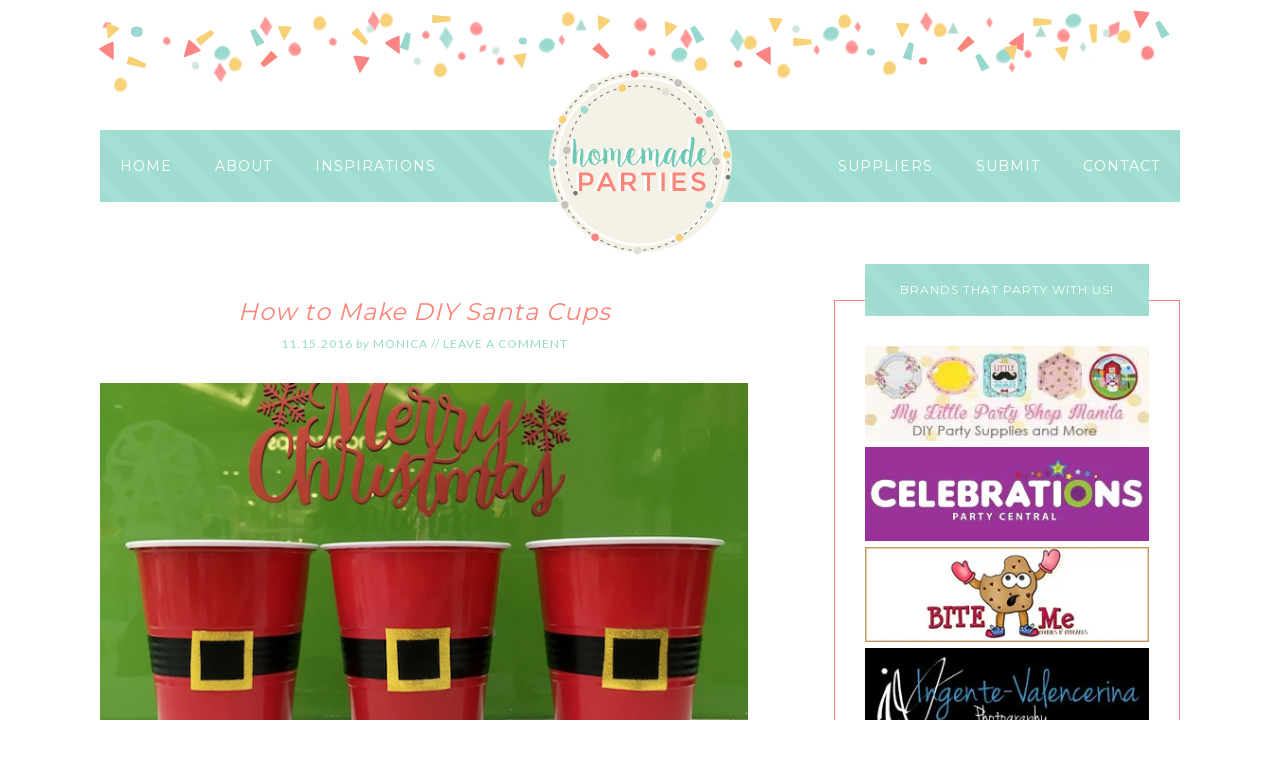

--- FILE ---
content_type: text/html; charset=UTF-8
request_url: https://homemadeparties.ph/category/hmp-tips/page/2/
body_size: 13517
content:
<!DOCTYPE html>
<html lang="en-US">
<head >
<meta charset="UTF-8" />
		<meta name="robots" content="noindex,noodp,noydir" />
		<meta name="viewport" content="width=device-width, initial-scale=1" />
<title>HMP Tips – Page 2</title>

			<style type="text/css">
				.slide-excerpt { width: 60%; }
				.slide-excerpt { bottom: 0; }
				.slide-excerpt { left: 0; }
				.flexslider { max-width: 730px; max-height: 350px; }
				.slide-image { max-height: 350px; }
			</style>
			<style type="text/css">
				@media only screen
				and (min-device-width : 320px)
				and (max-device-width : 480px) {
					.slide-excerpt { display: none !important; }
				}
			</style> <link rel='dns-prefetch' href='//s0.wp.com' />
<link rel='dns-prefetch' href='//secure.gravatar.com' />
<link rel='dns-prefetch' href='//fonts.googleapis.com' />
<link rel='dns-prefetch' href='//s.w.org' />
<link rel="alternate" type="application/rss+xml" title="HOMEMADE PARTIES &raquo; Feed" href="https://homemadeparties.ph/feed/" />
<link rel="alternate" type="application/rss+xml" title="HOMEMADE PARTIES &raquo; Comments Feed" href="https://homemadeparties.ph/comments/feed/" />
<link rel="alternate" type="application/rss+xml" title="HOMEMADE PARTIES &raquo; HMP Tips Category Feed" href="https://homemadeparties.ph/category/hmp-tips/feed/" />
<link rel="canonical" href="https://homemadeparties.ph/category/hmp-tips/page/2/" />
		<script type="text/javascript">
			window._wpemojiSettings = {"baseUrl":"https:\/\/s.w.org\/images\/core\/emoji\/12.0.0-1\/72x72\/","ext":".png","svgUrl":"https:\/\/s.w.org\/images\/core\/emoji\/12.0.0-1\/svg\/","svgExt":".svg","source":{"concatemoji":"https:\/\/homemadeparties.ph\/wp-includes\/js\/wp-emoji-release.min.js?ver=5.3.1"}};
			!function(e,a,t){var r,n,o,i,p=a.createElement("canvas"),s=p.getContext&&p.getContext("2d");function c(e,t){var a=String.fromCharCode;s.clearRect(0,0,p.width,p.height),s.fillText(a.apply(this,e),0,0);var r=p.toDataURL();return s.clearRect(0,0,p.width,p.height),s.fillText(a.apply(this,t),0,0),r===p.toDataURL()}function l(e){if(!s||!s.fillText)return!1;switch(s.textBaseline="top",s.font="600 32px Arial",e){case"flag":return!c([127987,65039,8205,9895,65039],[127987,65039,8203,9895,65039])&&(!c([55356,56826,55356,56819],[55356,56826,8203,55356,56819])&&!c([55356,57332,56128,56423,56128,56418,56128,56421,56128,56430,56128,56423,56128,56447],[55356,57332,8203,56128,56423,8203,56128,56418,8203,56128,56421,8203,56128,56430,8203,56128,56423,8203,56128,56447]));case"emoji":return!c([55357,56424,55356,57342,8205,55358,56605,8205,55357,56424,55356,57340],[55357,56424,55356,57342,8203,55358,56605,8203,55357,56424,55356,57340])}return!1}function d(e){var t=a.createElement("script");t.src=e,t.defer=t.type="text/javascript",a.getElementsByTagName("head")[0].appendChild(t)}for(i=Array("flag","emoji"),t.supports={everything:!0,everythingExceptFlag:!0},o=0;o<i.length;o++)t.supports[i[o]]=l(i[o]),t.supports.everything=t.supports.everything&&t.supports[i[o]],"flag"!==i[o]&&(t.supports.everythingExceptFlag=t.supports.everythingExceptFlag&&t.supports[i[o]]);t.supports.everythingExceptFlag=t.supports.everythingExceptFlag&&!t.supports.flag,t.DOMReady=!1,t.readyCallback=function(){t.DOMReady=!0},t.supports.everything||(n=function(){t.readyCallback()},a.addEventListener?(a.addEventListener("DOMContentLoaded",n,!1),e.addEventListener("load",n,!1)):(e.attachEvent("onload",n),a.attachEvent("onreadystatechange",function(){"complete"===a.readyState&&t.readyCallback()})),(r=t.source||{}).concatemoji?d(r.concatemoji):r.wpemoji&&r.twemoji&&(d(r.twemoji),d(r.wpemoji)))}(window,document,window._wpemojiSettings);
		</script>
		<style type="text/css">
img.wp-smiley,
img.emoji {
	display: inline !important;
	border: none !important;
	box-shadow: none !important;
	height: 1em !important;
	width: 1em !important;
	margin: 0 .07em !important;
	vertical-align: -0.1em !important;
	background: none !important;
	padding: 0 !important;
}
</style>
	<link rel='stylesheet' id='sb_instagram_styles-css'  href='https://homemadeparties.ph/wp-content/plugins/instagram-feed/css/sb-instagram-2-1.min.css?ver=2.1.2' type='text/css' media='all' />
<link rel='stylesheet' id='modern-studio-pro-theme-css'  href='https://homemadeparties.ph/wp-content/themes/modern-studio-pro/style.css?ver=1.0' type='text/css' media='all' />
<link rel='stylesheet' id='wp-block-library-css'  href='https://homemadeparties.ph/wp-includes/css/dist/block-library/style.min.css?ver=5.3.1' type='text/css' media='all' />
<link rel='stylesheet' id='contact-form-7-css'  href='https://homemadeparties.ph/wp-content/plugins/contact-form-7/includes/css/styles.css?ver=5.1.5' type='text/css' media='all' />
<link rel='stylesheet' id='dashicons-css'  href='https://homemadeparties.ph/wp-includes/css/dashicons.min.css?ver=5.3.1' type='text/css' media='all' />
<link rel='stylesheet' id='google-fonts-css'  href='//fonts.googleapis.com/css?family=Lato%3A400%2C700%2C400italic%7CMontserrat&#038;ver=1.0' type='text/css' media='all' />
<link rel='stylesheet' id='jetpack_css-css'  href='https://homemadeparties.ph/wp-content/plugins/jetpack/css/jetpack.css?ver=7.9.1' type='text/css' media='all' />
<link rel='stylesheet' id='slider_styles-css'  href='https://homemadeparties.ph/wp-content/plugins/genesis-responsive-slider/assets/style.css?ver=1.0.1' type='text/css' media='all' />
<script type='text/javascript' src='https://homemadeparties.ph/wp-includes/js/jquery/jquery.js?ver=1.12.4-wp'></script>
<script type='text/javascript' src='https://homemadeparties.ph/wp-includes/js/jquery/jquery-migrate.min.js?ver=1.4.1'></script>
<!--[if lt IE 9]>
<script type='text/javascript' src='https://homemadeparties.ph/wp-content/themes/genesis/lib/js/html5shiv.min.js?ver=3.7.3'></script>
<![endif]-->
<script type='text/javascript' src='https://homemadeparties.ph/wp-content/themes/modern-studio-pro/js/responsive-menu.js?ver=1.0.0'></script>
<script type='text/javascript' src='https://homemadeparties.ph/wp-content/themes/modern-studio-pro/js/sticky-message.js?ver=1.0.0'></script>
<link rel='https://api.w.org/' href='https://homemadeparties.ph/wp-json/' />
<link rel="EditURI" type="application/rsd+xml" title="RSD" href="https://homemadeparties.ph/xmlrpc.php?rsd" />
<style type="text/css"> .enews .screenread {
	height: 1px;
    left: -1000em;
    overflow: hidden;
    position: absolute;
    top: -1000em;
    width: 1px; } </style>
<link rel='dns-prefetch' href='//v0.wordpress.com'/>
<link rel='dns-prefetch' href='//jetpack.wordpress.com'/>
<link rel='dns-prefetch' href='//s0.wp.com'/>
<link rel='dns-prefetch' href='//s1.wp.com'/>
<link rel='dns-prefetch' href='//s2.wp.com'/>
<link rel='dns-prefetch' href='//public-api.wordpress.com'/>
<link rel='dns-prefetch' href='//0.gravatar.com'/>
<link rel='dns-prefetch' href='//1.gravatar.com'/>
<link rel='dns-prefetch' href='//2.gravatar.com'/>
<link rel='dns-prefetch' href='//widgets.wp.com'/>
<link rel='dns-prefetch' href='//i0.wp.com'/>
<link rel='dns-prefetch' href='//i1.wp.com'/>
<link rel='dns-prefetch' href='//i2.wp.com'/>
<style type='text/css'>img#wpstats{display:none}</style><link rel="pingback" href="https://homemadeparties.ph/xmlrpc.php" />
<link rel="prev" href="https://homemadeparties.ph/category/hmp-tips/" />
<link rel="next" href="https://homemadeparties.ph/category/hmp-tips/page/3/" />
<div id="fb-root"></div>
<script>(function(d, s, id) {
  var js, fjs = d.getElementsByTagName(s)[0];
  if (d.getElementById(id)) return;
  js = d.createElement(s); js.id = id;
  js.src = "//connect.facebook.net/en_US/sdk.js#xfbml=1&version=v2.4";
  fjs.parentNode.insertBefore(js, fjs);
}(document, 'script', 'facebook-jssdk'));</script><style type="text/css">.site-title a { background: url(https://homemadeparties.ph/wp-content/themes/modern-studio-pro/images/logo.png) no-repeat !important; }</style>

<!-- Jetpack Open Graph Tags -->
<meta property="og:type" content="website" />
<meta property="og:title" content="HMP Tips – Page 2" />
<meta property="og:url" content="https://homemadeparties.ph/category/hmp-tips/" />
<meta property="og:site_name" content="HOMEMADE PARTIES" />
<meta property="og:image" content="https://i0.wp.com/homemadeparties.ph/wp-content/uploads/2015/10/cropped-favicon.png?fit=512%2C512&amp;ssl=1" />
<meta property="og:image:width" content="512" />
<meta property="og:image:height" content="512" />
<meta property="og:locale" content="en_US" />
<meta name="twitter:site" content="@hmparties" />

<!-- End Jetpack Open Graph Tags -->
<link rel="icon" href="https://i0.wp.com/homemadeparties.ph/wp-content/uploads/2015/10/cropped-favicon.png?fit=32%2C32&#038;ssl=1" sizes="32x32" />
<link rel="icon" href="https://i0.wp.com/homemadeparties.ph/wp-content/uploads/2015/10/cropped-favicon.png?fit=192%2C192&#038;ssl=1" sizes="192x192" />
<link rel="apple-touch-icon-precomposed" href="https://i0.wp.com/homemadeparties.ph/wp-content/uploads/2015/10/cropped-favicon.png?fit=180%2C180&#038;ssl=1" />
<meta name="msapplication-TileImage" content="https://i0.wp.com/homemadeparties.ph/wp-content/uploads/2015/10/cropped-favicon.png?fit=270%2C270&#038;ssl=1" />

<!-- BEGIN ExactMetrics v5.3.9 Universal Analytics - https://exactmetrics.com/ -->
<script>
(function(i,s,o,g,r,a,m){i['GoogleAnalyticsObject']=r;i[r]=i[r]||function(){
	(i[r].q=i[r].q||[]).push(arguments)},i[r].l=1*new Date();a=s.createElement(o),
	m=s.getElementsByTagName(o)[0];a.async=1;a.src=g;m.parentNode.insertBefore(a,m)
})(window,document,'script','https://www.google-analytics.com/analytics.js','ga');
  ga('create', 'UA-56428076-1', 'auto');
  ga('send', 'pageview');
</script>
<!-- END ExactMetrics Universal Analytics -->
</head>
<body class="archive paged category category-hmp-tips category-9 paged-2 category-paged-2 header-image header-full-width content-sidebar" itemscope itemtype="https://schema.org/WebPage"><div class="sticky-message"><section id="text-2" class="widget widget_text"><div class="widget-wrap">			<div class="textwidget">A DIY Party Inspirations Blog…celebrating life's little moments, one DIY party at a time.</div>
		</div></section>
</div><div class="site-container"><header class="site-header" itemscope itemtype="https://schema.org/WPHeader"><div class="wrap"><div class="title-area"><p class="site-title" itemprop="headline"><a href="https://homemadeparties.ph/">HOMEMADE PARTIES</a></p><p class="site-description" itemprop="description">A DIY Party Inspirations Blog…celebrating life&#039;s little moments, one DIY party at a time.</p></div></div></header><div class="navigation-container"><nav class="nav-primary" aria-label="Main" itemscope itemtype="https://schema.org/SiteNavigationElement"><div class="wrap"><ul id="menu-left" class="menu genesis-nav-menu menu-primary"><li id="menu-item-3307" class="menu-item menu-item-type-custom menu-item-object-custom menu-item-home menu-item-3307"><a href="http://homemadeparties.ph/" itemprop="url"><span itemprop="name">Home</span></a></li>
<li id="menu-item-3308" class="menu-item menu-item-type-post_type menu-item-object-page menu-item-has-children menu-item-3308"><a href="https://homemadeparties.ph/about/" itemprop="url"><span itemprop="name">About</span></a>
<ul class="sub-menu">
	<li id="menu-item-3309" class="menu-item menu-item-type-post_type menu-item-object-page menu-item-3309"><a href="https://homemadeparties.ph/about/work-with-hmp/" itemprop="url"><span itemprop="name">Work with HMP</span></a></li>
</ul>
</li>
<li id="menu-item-3337" class="menu-item menu-item-type-post_type menu-item-object-page current-menu-ancestor current-menu-parent current_page_parent current_page_ancestor menu-item-has-children menu-item-3337"><a href="https://homemadeparties.ph/blog/" itemprop="url"><span itemprop="name">Inspirations</span></a>
<ul class="sub-menu">
	<li id="menu-item-3345" class="menu-item menu-item-type-taxonomy menu-item-object-category menu-item-3345"><a href="https://homemadeparties.ph/category/kiddie-birthday-parties/" itemprop="url"><span itemprop="name">Kiddie Birthday Parties</span></a></li>
	<li id="menu-item-3339" class="menu-item menu-item-type-taxonomy menu-item-object-category menu-item-3339"><a href="https://homemadeparties.ph/category/baptisms/" itemprop="url"><span itemprop="name">Baptisms</span></a></li>
	<li id="menu-item-3340" class="menu-item menu-item-type-taxonomy menu-item-object-category menu-item-3340"><a href="https://homemadeparties.ph/category/birthday-parties/" itemprop="url"><span itemprop="name">Birthday Parties</span></a></li>
	<li id="menu-item-3349" class="menu-item menu-item-type-taxonomy menu-item-object-category menu-item-3349"><a href="https://homemadeparties.ph/category/weddings/" itemprop="url"><span itemprop="name">Weddings</span></a></li>
	<li id="menu-item-3341" class="menu-item menu-item-type-taxonomy menu-item-object-category menu-item-3341"><a href="https://homemadeparties.ph/category/bridal-showers/" itemprop="url"><span itemprop="name">Bridal Showers</span></a></li>
	<li id="menu-item-4299" class="menu-item menu-item-type-taxonomy menu-item-object-category menu-item-4299"><a href="https://homemadeparties.ph/category/baby-showers/" itemprop="url"><span itemprop="name">Baby Showers</span></a></li>
	<li id="menu-item-4719" class="menu-item menu-item-type-taxonomy menu-item-object-category menu-item-4719"><a href="https://homemadeparties.ph/category/photoshoots/" itemprop="url"><span itemprop="name">Photoshoots</span></a></li>
	<li id="menu-item-3346" class="menu-item menu-item-type-taxonomy menu-item-object-category menu-item-3346"><a href="https://homemadeparties.ph/category/monthly-round-ups/" itemprop="url"><span itemprop="name">Monthly Round-ups</span></a></li>
	<li id="menu-item-3343" class="menu-item menu-item-type-taxonomy menu-item-object-category menu-item-3343"><a href="https://homemadeparties.ph/category/hmp-musings/" itemprop="url"><span itemprop="name">HMP Musings</span></a></li>
	<li id="menu-item-3344" class="menu-item menu-item-type-taxonomy menu-item-object-category current-menu-item menu-item-3344"><a href="https://homemadeparties.ph/category/hmp-tips/" aria-current="page" itemprop="url"><span itemprop="name">HMP Tips</span></a></li>
	<li id="menu-item-3347" class="menu-item menu-item-type-taxonomy menu-item-object-category menu-item-3347"><a href="https://homemadeparties.ph/category/printables/" itemprop="url"><span itemprop="name">Printables</span></a></li>
	<li id="menu-item-3348" class="menu-item menu-item-type-taxonomy menu-item-object-category menu-item-3348"><a href="https://homemadeparties.ph/category/supplier-features/" itemprop="url"><span itemprop="name">Supplier Features</span></a></li>
</ul>
</li>
</ul></div></nav><nav class="nav-secondary" aria-label="Secondary" itemscope itemtype="https://schema.org/SiteNavigationElement"><div class="wrap"><ul id="menu-right" class="menu genesis-nav-menu menu-secondary"><li id="menu-item-3311" class="menu-item menu-item-type-post_type menu-item-object-page menu-item-has-children menu-item-3311"><a href="https://homemadeparties.ph/directory-party-supplies-philippines-2/" itemprop="url"><span itemprop="name">Suppliers</span></a>
<ul class="sub-menu">
	<li id="menu-item-3312" class="menu-item menu-item-type-post_type menu-item-object-page menu-item-3312"><a href="https://homemadeparties.ph/directory-party-supplies-philippines-2/arts-crafts-supplies/" itemprop="url"><span itemprop="name">Arts &#038; Crafts Supplies</span></a></li>
	<li id="menu-item-3313" class="menu-item menu-item-type-post_type menu-item-object-page menu-item-3313"><a href="https://homemadeparties.ph/directory-party-supplies-philippines-2/cakes-sweets-desserts/" itemprop="url"><span itemprop="name">Cakes, Sweets, Desserts</span></a></li>
	<li id="menu-item-3314" class="menu-item menu-item-type-post_type menu-item-object-page menu-item-3314"><a href="https://homemadeparties.ph/directory-party-supplies-philippines-2/kiddie-party-host-activity/" itemprop="url"><span itemprop="name">Entertainment</span></a></li>
	<li id="menu-item-3315" class="menu-item menu-item-type-post_type menu-item-object-page menu-item-3315"><a href="https://homemadeparties.ph/directory-party-supplies-philippines-2/party-favours-giveaways/" itemprop="url"><span itemprop="name">Favors</span></a></li>
	<li id="menu-item-3316" class="menu-item menu-item-type-post_type menu-item-object-page menu-item-3316"><a href="https://homemadeparties.ph/directory-party-supplies-philippines-2/food-catering/" itemprop="url"><span itemprop="name">Food / Catering</span></a></li>
	<li id="menu-item-3317" class="menu-item menu-item-type-post_type menu-item-object-page menu-item-has-children menu-item-3317"><a href="https://homemadeparties.ph/directory-party-supplies-philippines-2/decors/" itemprop="url"><span itemprop="name">Party Decors</span></a>
	<ul class="sub-menu">
		<li id="menu-item-3318" class="menu-item menu-item-type-post_type menu-item-object-page menu-item-3318"><a href="https://homemadeparties.ph/directory-party-supplies-philippines-2/decors/custom-pieces/" itemprop="url"><span itemprop="name">Custom Pieces</span></a></li>
		<li id="menu-item-3319" class="menu-item menu-item-type-post_type menu-item-object-page menu-item-3319"><a href="https://homemadeparties.ph/directory-party-supplies-philippines-2/decors/etsy-shops/" itemprop="url"><span itemprop="name">International Online Shops</span></a></li>
		<li id="menu-item-3320" class="menu-item menu-item-type-post_type menu-item-object-page menu-item-3320"><a href="https://homemadeparties.ph/directory-party-supplies-philippines-2/decors/party-in-a-box/" itemprop="url"><span itemprop="name">Party in a Box</span></a></li>
		<li id="menu-item-3321" class="menu-item menu-item-type-post_type menu-item-object-page menu-item-3321"><a href="https://homemadeparties.ph/directory-party-supplies-philippines-2/decors/party-shops/" itemprop="url"><span itemprop="name">Party Shops</span></a></li>
		<li id="menu-item-3322" class="menu-item menu-item-type-post_type menu-item-object-page menu-item-3322"><a href="https://homemadeparties.ph/directory-party-supplies-philippines-2/decors/rentals/" itemprop="url"><span itemprop="name">Rentals</span></a></li>
	</ul>
</li>
	<li id="menu-item-3323" class="menu-item menu-item-type-post_type menu-item-object-page menu-item-3323"><a href="https://homemadeparties.ph/directory-party-supplies-philippines-2/tablewares/" itemprop="url"><span itemprop="name">Partywares</span></a></li>
	<li id="menu-item-3324" class="menu-item menu-item-type-post_type menu-item-object-page menu-item-3324"><a href="https://homemadeparties.ph/directory-party-supplies-philippines-2/kiddie-party-photography-philippines/" itemprop="url"><span itemprop="name">Photo / Video</span></a></li>
	<li id="menu-item-3325" class="menu-item menu-item-type-post_type menu-item-object-page menu-item-3325"><a href="https://homemadeparties.ph/directory-party-supplies-philippines-2/photobooths/" itemprop="url"><span itemprop="name">Photobooths</span></a></li>
	<li id="menu-item-3326" class="menu-item menu-item-type-post_type menu-item-object-page menu-item-3326"><a href="https://homemadeparties.ph/directory-party-supplies-philippines-2/party-printables/" itemprop="url"><span itemprop="name">Printables &#038; Paper Items</span></a></li>
	<li id="menu-item-4298" class="menu-item menu-item-type-post_type menu-item-object-page menu-item-4298"><a href="https://homemadeparties.ph/directory-party-supplies-philippines-2/venues/" itemprop="url"><span itemprop="name">Venues</span></a></li>
</ul>
</li>
<li id="menu-item-3327" class="menu-item menu-item-type-post_type menu-item-object-page menu-item-3327"><a href="https://homemadeparties.ph/submit-your-party-2/" itemprop="url"><span itemprop="name">Submit</span></a></li>
<li id="menu-item-3336" class="menu-item menu-item-type-post_type menu-item-object-page menu-item-3336"><a href="https://homemadeparties.ph/contact/" itemprop="url"><span itemprop="name">Contact</span></a></li>
</ul></div></nav></div><div class="site-inner"><div class="content-sidebar-wrap"><main class="content"><article class="post-6001 post type-post status-publish format-standard has-post-thumbnail category-hmp-tips tag-hmp-christmas tag-hmp-tips tag-homemade-parties-101 entry" itemscope itemtype="https://schema.org/CreativeWork"><header class="entry-header"><h2 class="entry-title" itemprop="headline"><a class="entry-title-link" rel="bookmark" href="https://homemadeparties.ph/2016/11/15/how-to-make-diy-santa-cups/">How to Make DIY Santa Cups</a></h2>
<p class="entry-meta"><time class="entry-time" itemprop="datePublished" datetime="2016-11-15T14:10:27+08:00">11.15.2016</time> <span class="by">by</span> <span class="entry-author" itemprop="author" itemscope itemtype="https://schema.org/Person"><a href="https://homemadeparties.ph/author/monica/" class="entry-author-link" itemprop="url" rel="author"><span class="entry-author-name" itemprop="name">monica</span></a></span> // <span class="entry-comments-link"><a href="https://homemadeparties.ph/2016/11/15/how-to-make-diy-santa-cups/#respond">Leave a Comment</a></span> </p></header><div class="entry-content" itemprop="text"><a class="entry-image-link" href="https://homemadeparties.ph/2016/11/15/how-to-make-diy-santa-cups/" aria-hidden="true"><img width="700" height="450" src="https://i2.wp.com/homemadeparties.ph/wp-content/uploads/2016/11/Homemade-Parties-DIY-Party-_How-to-Make-Santa-Cups09.jpg?resize=700%2C450&amp;ssl=1" class=" post-image entry-image" alt="How to Make DIY Santa Cups" itemprop="image" /></a><p>Nothing like a good old classic red party cup to make you feel that holiday cheer, especially if it’s all decked in a Santa outfit! This is a quick and easy DIY you can add to your Christmas tables and shelves, or use as snack containers for your parties this season. You can even fill it up with treats, wrap it up and you've got yourself a sweet gift for your loved ... <a class="more-link" href="https://homemadeparties.ph/2016/11/15/how-to-make-diy-santa-cups/">Continue Reading</a></p></div><footer class="entry-footer"><p class="entry-meta"><span class="entry-categories">Categories // <a href="https://homemadeparties.ph/category/hmp-tips/" rel="category tag">HMP Tips</a></span> <span class="entry-tags">Tags // <a href="https://homemadeparties.ph/tag/hmp-christmas/" rel="tag">HMP Christmas</a>, <a href="https://homemadeparties.ph/tag/hmp-tips/" rel="tag">HMP Tips</a>, <a href="https://homemadeparties.ph/tag/homemade-parties-101/" rel="tag">Homemade Parties 101</a></span></p></footer></article><article class="post-5940 post type-post status-publish format-standard has-post-thumbnail category-hmp-tips category-themed-parties tag-halloween tag-halloween-party entry" itemscope itemtype="https://schema.org/CreativeWork"><header class="entry-header"><h2 class="entry-title" itemprop="headline"><a class="entry-title-link" rel="bookmark" href="https://homemadeparties.ph/2016/10/23/halloween-costumes-you-can-diy/">Halloween Costumes You can DIY</a></h2>
<p class="entry-meta"><time class="entry-time" itemprop="datePublished" datetime="2016-10-23T10:37:34+08:00">10.23.2016</time> <span class="by">by</span> <span class="entry-author" itemprop="author" itemscope itemtype="https://schema.org/Person"><a href="https://homemadeparties.ph/author/monica/" class="entry-author-link" itemprop="url" rel="author"><span class="entry-author-name" itemprop="name">monica</span></a></span> // <span class="entry-comments-link"><a href="https://homemadeparties.ph/2016/10/23/halloween-costumes-you-can-diy/#comments">1 Comment</a></span> </p></header><div class="entry-content" itemprop="text"><a class="entry-image-link" href="https://homemadeparties.ph/2016/10/23/halloween-costumes-you-can-diy/" aria-hidden="true"><img width="700" height="450" src="https://i0.wp.com/homemadeparties.ph/wp-content/uploads/2016/10/Halloween-Cover.jpg?resize=700%2C450&amp;ssl=1" class=" post-image entry-image" alt="Halloween Costumes You can DIY" itemprop="image" /></a><p>If you're a hardcore Halloween lover, then this post's perfect for you! My family takes Halloween pretty seriously (like walk-around-the-mall-in-our-costume kind of serious! &#x1f383;) It started with us making Peter Pan and Tinkerbell costumes for my niece and nephew.



And then one year we decided to dress up as a group! The result? A Flintstones family costume! All ... <a class="more-link" href="https://homemadeparties.ph/2016/10/23/halloween-costumes-you-can-diy/">Continue Reading</a></p></div><footer class="entry-footer"><p class="entry-meta"><span class="entry-categories">Categories // <a href="https://homemadeparties.ph/category/hmp-tips/" rel="category tag">HMP Tips</a>, <a href="https://homemadeparties.ph/category/themed-parties/" rel="category tag">Themed Parties</a></span> <span class="entry-tags">Tags // <a href="https://homemadeparties.ph/tag/halloween/" rel="tag">Halloween</a>, <a href="https://homemadeparties.ph/tag/halloween-party/" rel="tag">Halloween Party</a></span></p></footer></article><article class="post-5839 post type-post status-publish format-standard has-post-thumbnail category-hmp-tips tag-ask-the-pro tag-camille-king tag-mom-with-a-cam entry" itemscope itemtype="https://schema.org/CreativeWork"><header class="entry-header"><h2 class="entry-title" itemprop="headline"><a class="entry-title-link" rel="bookmark" href="https://homemadeparties.ph/2016/09/21/ask-the-pro-tips-for-taking-photos-with-your-camera-phone/">Ask the Pro: Tips for Taking Photos with your Camera Phone</a></h2>
<p class="entry-meta"><time class="entry-time" itemprop="datePublished" datetime="2016-09-21T20:57:13+08:00">09.21.2016</time> <span class="by">by</span> <span class="entry-author" itemprop="author" itemscope itemtype="https://schema.org/Person"><a href="https://homemadeparties.ph/author/monica/" class="entry-author-link" itemprop="url" rel="author"><span class="entry-author-name" itemprop="name">monica</span></a></span> // <span class="entry-comments-link"><a href="https://homemadeparties.ph/2016/09/21/ask-the-pro-tips-for-taking-photos-with-your-camera-phone/#comments">1 Comment</a></span> </p></header><div class="entry-content" itemprop="text"><a class="entry-image-link" href="https://homemadeparties.ph/2016/09/21/ask-the-pro-tips-for-taking-photos-with-your-camera-phone/" aria-hidden="true"><img width="700" height="450" src="https://i0.wp.com/homemadeparties.ph/wp-content/uploads/2016/09/camille_king_32.jpg?resize=700%2C450&amp;ssl=1" class=" post-image entry-image" alt="Ask the Pro: Tips for Taking Photos with your Camera Phone" itemprop="image" /></a><p>...also known as "How to get your photos featured in Homemade Parties!" &#x1f602;We've got new tips today and this time it's all about taking photos using your camera phone. Most of us shoot our DIY parties and party preps using our camera phones so hopefully these basic tips will help you take better photos to capture these fun times. Today's pro - photographer, supermom and ... <a class="more-link" href="https://homemadeparties.ph/2016/09/21/ask-the-pro-tips-for-taking-photos-with-your-camera-phone/">Continue Reading</a></p></div><footer class="entry-footer"><p class="entry-meta"><span class="entry-categories">Categories // <a href="https://homemadeparties.ph/category/hmp-tips/" rel="category tag">HMP Tips</a></span> <span class="entry-tags">Tags // <a href="https://homemadeparties.ph/tag/ask-the-pro/" rel="tag">Ask the Pro</a>, <a href="https://homemadeparties.ph/tag/camille-king/" rel="tag">Camille King</a>, <a href="https://homemadeparties.ph/tag/mom-with-a-cam/" rel="tag">Mom with a Cam</a></span></p></footer></article><article class="post-5798 post type-post status-publish format-standard has-post-thumbnail category-hmp-tips tag-hmp-craft-room tag-ikea entry" itemscope itemtype="https://schema.org/CreativeWork"><header class="entry-header"><h2 class="entry-title" itemprop="headline"><a class="entry-title-link" rel="bookmark" href="https://homemadeparties.ph/2016/09/14/12-gorgeous-craft-spaces/">12 Gorgeous Craft Spaces &#x1f495;</a></h2>
<p class="entry-meta"><time class="entry-time" itemprop="datePublished" datetime="2016-09-14T17:00:44+08:00">09.14.2016</time> <span class="by">by</span> <span class="entry-author" itemprop="author" itemscope itemtype="https://schema.org/Person"><a href="https://homemadeparties.ph/author/monica/" class="entry-author-link" itemprop="url" rel="author"><span class="entry-author-name" itemprop="name">monica</span></a></span> // <span class="entry-comments-link"><a href="https://homemadeparties.ph/2016/09/14/12-gorgeous-craft-spaces/#respond">Leave a Comment</a></span> </p></header><div class="entry-content" itemprop="text"><a class="entry-image-link" href="https://homemadeparties.ph/2016/09/14/12-gorgeous-craft-spaces/" aria-hidden="true"><img width="700" height="450" src="https://i0.wp.com/homemadeparties.ph/wp-content/uploads/2016/09/Homemade-Parties-Craftroom-2.jpg?resize=700%2C450&amp;ssl=1" class=" post-image entry-image" alt="12 Gorgeous Craft Spaces &#x1f495;" itemprop="image" /></a><p>If I had to make a choice between a walk-in closet or a craft room, I'd choose a craft room in a heartbeat! Of course it would be nice to have both, but if there's something we learn quickly in life, it's that sometimes we can't have it all! Haha! &#x1f602; I actually have neither right now, so naturally I torture myself and turn to Pinterest and Instagram so I can die with ... <a class="more-link" href="https://homemadeparties.ph/2016/09/14/12-gorgeous-craft-spaces/">Continue Reading</a></p></div><footer class="entry-footer"><p class="entry-meta"><span class="entry-categories">Categories // <a href="https://homemadeparties.ph/category/hmp-tips/" rel="category tag">HMP Tips</a></span> <span class="entry-tags">Tags // <a href="https://homemadeparties.ph/tag/hmp-craft-room/" rel="tag">HMP Craft Room</a>, <a href="https://homemadeparties.ph/tag/ikea/" rel="tag">Ikea</a></span></p></footer></article><article class="post-5770 post type-post status-publish format-standard has-post-thumbnail category-hmp-tips tag-ask-the-pro tag-craft-rooms entry" itemscope itemtype="https://schema.org/CreativeWork"><header class="entry-header"><h2 class="entry-title" itemprop="headline"><a class="entry-title-link" rel="bookmark" href="https://homemadeparties.ph/2016/09/06/ask-the-pro-keeping-your-craft-space-organized/">Ask the Pro: Keeping your Craft Space Organized</a></h2>
<p class="entry-meta"><time class="entry-time" itemprop="datePublished" datetime="2016-09-06T12:29:40+08:00">09.06.2016</time> <span class="by">by</span> <span class="entry-author" itemprop="author" itemscope itemtype="https://schema.org/Person"><a href="https://homemadeparties.ph/author/monica/" class="entry-author-link" itemprop="url" rel="author"><span class="entry-author-name" itemprop="name">monica</span></a></span> // <span class="entry-comments-link"><a href="https://homemadeparties.ph/2016/09/06/ask-the-pro-keeping-your-craft-space-organized/#respond">Leave a Comment</a></span> </p></header><div class="entry-content" itemprop="text"><a class="entry-image-link" href="https://homemadeparties.ph/2016/09/06/ask-the-pro-keeping-your-craft-space-organized/" aria-hidden="true"><img width="700" height="450" src="https://i0.wp.com/homemadeparties.ph/wp-content/uploads/2016/09/Homemade-Parties-DIY-Party-_Pretty-Craft-Rooms-15.jpg?resize=700%2C450&amp;ssl=1" class=" post-image entry-image" alt="Ask the Pro: Keeping your Craft Space Organized" itemprop="image" /></a><p>We've been doing new things in the blog and our community recently and hopefully you find them all exciting and refreshing! One of the things we're doing this month is opening the blog to guest posts.   We're starting a new series called "Ask the Pro" where party professionals share some of their tips on anything party and crafty. First up is Maricel Mendoza of A Sweet Cottage, ... <a class="more-link" href="https://homemadeparties.ph/2016/09/06/ask-the-pro-keeping-your-craft-space-organized/">Continue Reading</a></p></div><footer class="entry-footer"><p class="entry-meta"><span class="entry-categories">Categories // <a href="https://homemadeparties.ph/category/hmp-tips/" rel="category tag">HMP Tips</a></span> <span class="entry-tags">Tags // <a href="https://homemadeparties.ph/tag/ask-the-pro/" rel="tag">Ask the Pro</a>, <a href="https://homemadeparties.ph/tag/craft-rooms/" rel="tag">Craft Rooms</a></span></p></footer></article><article class="post-5649 post type-post status-publish format-standard has-post-thumbnail category-hmp-tips tag-50s-diner tag-adventure-theme tag-bee-party tag-cake-stands tag-diner-party tag-homemade-parties-101 tag-kitchen-party tag-pirate-party tag-tropical-party entry" itemscope itemtype="https://schema.org/CreativeWork"><header class="entry-header"><h2 class="entry-title" itemprop="headline"><a class="entry-title-link" rel="bookmark" href="https://homemadeparties.ph/2016/08/15/12-creative-cake-stands-you-can-use/">12 Creative Cake Stands You Can Use</a></h2>
<p class="entry-meta"><time class="entry-time" itemprop="datePublished" datetime="2016-08-15T22:11:17+08:00">08.15.2016</time> <span class="by">by</span> <span class="entry-author" itemprop="author" itemscope itemtype="https://schema.org/Person"><a href="https://homemadeparties.ph/author/monica/" class="entry-author-link" itemprop="url" rel="author"><span class="entry-author-name" itemprop="name">monica</span></a></span> // <span class="entry-comments-link"><a href="https://homemadeparties.ph/2016/08/15/12-creative-cake-stands-you-can-use/#respond">Leave a Comment</a></span> </p></header><div class="entry-content" itemprop="text"><a class="entry-image-link" href="https://homemadeparties.ph/2016/08/15/12-creative-cake-stands-you-can-use/" aria-hidden="true"><img width="700" height="450" src="https://i0.wp.com/homemadeparties.ph/wp-content/uploads/2016/08/Creative-Cake-Stands2.jpg?resize=700%2C450&amp;ssl=1" class=" post-image entry-image" alt="12 Creative Cake Stands You Can Use" itemprop="image" /></a><p>I'm obsessed with dessert stands and risers and platters. I've probably posted about a gazillion of them (okay exaggerating, but you get the point &#x1f62c;) Some favourite posts include this statement platter...



&nbsp;





I spent my Friday afternoon drooling over different #cakestands in Instagram. Wouldn't you want to have something like this from ... <a class="more-link" href="https://homemadeparties.ph/2016/08/15/12-creative-cake-stands-you-can-use/">Continue Reading</a></p></div><footer class="entry-footer"><p class="entry-meta"><span class="entry-categories">Categories // <a href="https://homemadeparties.ph/category/hmp-tips/" rel="category tag">HMP Tips</a></span> <span class="entry-tags">Tags // <a href="https://homemadeparties.ph/tag/50s-diner/" rel="tag">50's Diner</a>, <a href="https://homemadeparties.ph/tag/adventure-theme/" rel="tag">Adventure Theme</a>, <a href="https://homemadeparties.ph/tag/bee-party/" rel="tag">Bee Party</a>, <a href="https://homemadeparties.ph/tag/cake-stands/" rel="tag">Cake Stands</a>, <a href="https://homemadeparties.ph/tag/diner-party/" rel="tag">Diner Party</a>, <a href="https://homemadeparties.ph/tag/homemade-parties-101/" rel="tag">Homemade Parties 101</a>, <a href="https://homemadeparties.ph/tag/kitchen-party/" rel="tag">Kitchen Party</a>, <a href="https://homemadeparties.ph/tag/pirate-party/" rel="tag">Pirate Party</a>, <a href="https://homemadeparties.ph/tag/tropical-party/" rel="tag">Tropical Party</a></span></p></footer></article><article class="post-5581 post type-post status-publish format-standard has-post-thumbnail category-hmp-tips tag-cookies-and-milk tag-diner-party tag-flower-party tag-frozen-party tag-halloween-party tag-homemade-parties-101 tag-twinkle-twinkle-little-stars-party tag-you-are-my-sunshine-party entry" itemscope itemtype="https://schema.org/CreativeWork"><header class="entry-header"><h2 class="entry-title" itemprop="headline"><a class="entry-title-link" rel="bookmark" href="https://homemadeparties.ph/2016/08/02/10-more-easy-diy-backdrops-you-can-totally-make/">10 [More] Easy DIY Backdrops you can Totally Make!</a></h2>
<p class="entry-meta"><time class="entry-time" itemprop="datePublished" datetime="2016-08-02T00:01:09+08:00">08.02.2016</time> <span class="by">by</span> <span class="entry-author" itemprop="author" itemscope itemtype="https://schema.org/Person"><a href="https://homemadeparties.ph/author/monica/" class="entry-author-link" itemprop="url" rel="author"><span class="entry-author-name" itemprop="name">monica</span></a></span> // <span class="entry-comments-link"><a href="https://homemadeparties.ph/2016/08/02/10-more-easy-diy-backdrops-you-can-totally-make/#respond">Leave a Comment</a></span> </p></header><div class="entry-content" itemprop="text"><a class="entry-image-link" href="https://homemadeparties.ph/2016/08/02/10-more-easy-diy-backdrops-you-can-totally-make/" aria-hidden="true"><img width="700" height="450" src="https://i0.wp.com/homemadeparties.ph/wp-content/uploads/2016/07/DIY-Backdrops-3.jpg?resize=700%2C450&amp;ssl=1" class=" post-image entry-image" alt="10 [More] Easy DIY Backdrops you can Totally Make!" itemprop="image" srcset="https://i0.wp.com/homemadeparties.ph/wp-content/uploads/2016/07/DIY-Backdrops-3.jpg?resize=700%2C450&amp;ssl=1 700w, https://i0.wp.com/homemadeparties.ph/wp-content/uploads/2016/07/DIY-Backdrops-3.jpg?zoom=2&amp;resize=700%2C450 1400w" sizes="(max-width: 700px) 100vw, 700px" /></a><p>Because we couldn't get enough of it, here's another round of inspiration for all you DIY party lovers! More easy backdrops to choose from. [Check out Part 1 here!] You don't have to be a pro crafter to make most of these so go and hang-out with our friends Pinterest and Youtube for some tutorials! Good luck!



&nbsp;



1. Hang some plushies!



A photo posted by ... <a class="more-link" href="https://homemadeparties.ph/2016/08/02/10-more-easy-diy-backdrops-you-can-totally-make/">Continue Reading</a></p></div><footer class="entry-footer"><p class="entry-meta"><span class="entry-categories">Categories // <a href="https://homemadeparties.ph/category/hmp-tips/" rel="category tag">HMP Tips</a></span> <span class="entry-tags">Tags // <a href="https://homemadeparties.ph/tag/cookies-and-milk/" rel="tag">Cookies and Milk</a>, <a href="https://homemadeparties.ph/tag/diner-party/" rel="tag">Diner Party</a>, <a href="https://homemadeparties.ph/tag/flower-party/" rel="tag">Flower Party</a>, <a href="https://homemadeparties.ph/tag/frozen-party/" rel="tag">Frozen Party</a>, <a href="https://homemadeparties.ph/tag/halloween-party/" rel="tag">Halloween Party</a>, <a href="https://homemadeparties.ph/tag/homemade-parties-101/" rel="tag">Homemade Parties 101</a>, <a href="https://homemadeparties.ph/tag/twinkle-twinkle-little-stars-party/" rel="tag">Twinkle Twinkle Little Stars Party</a>, <a href="https://homemadeparties.ph/tag/you-are-my-sunshine-party/" rel="tag">You Are my Sunshine Party</a></span></p></footer></article><article class="post-5572 post type-post status-publish format-standard has-post-thumbnail category-hmp-tips tag-adventure-theme tag-breakfast-at-tiffanys tag-chalkboard-art tag-donut-party tag-homemade-parties-101 tag-pink-and-gold-party tag-rainbow-party tag-safari-party tag-taco-party tag-tropical-party entry" itemscope itemtype="https://schema.org/CreativeWork"><header class="entry-header"><h2 class="entry-title" itemprop="headline"><a class="entry-title-link" rel="bookmark" href="https://homemadeparties.ph/2016/07/28/13-easy-diy-backdrop-ideas-you-can-totally-make/">13 Easy DIY Backdrop Ideas you can Totally Make!</a></h2>
<p class="entry-meta"><time class="entry-time" itemprop="datePublished" datetime="2016-07-28T16:00:24+08:00">07.28.2016</time> <span class="by">by</span> <span class="entry-author" itemprop="author" itemscope itemtype="https://schema.org/Person"><a href="https://homemadeparties.ph/author/monica/" class="entry-author-link" itemprop="url" rel="author"><span class="entry-author-name" itemprop="name">monica</span></a></span> // <span class="entry-comments-link"><a href="https://homemadeparties.ph/2016/07/28/13-easy-diy-backdrop-ideas-you-can-totally-make/#comments">1 Comment</a></span> </p></header><div class="entry-content" itemprop="text"><a class="entry-image-link" href="https://homemadeparties.ph/2016/07/28/13-easy-diy-backdrop-ideas-you-can-totally-make/" aria-hidden="true"><img width="600" height="450" src="https://i0.wp.com/homemadeparties.ph/wp-content/uploads/2014/10/lucas-cookies-and-milk-diy-party29.jpg?resize=600%2C450&amp;ssl=1" class=" post-image entry-image" alt="13 Easy DIY Backdrop Ideas you can Totally Make!" itemprop="image" /></a><p>We've seen a lot of pretty backdrops in our Homemade Parties community so we're sharing some of them to help you plan and style your next party. It's nice to set-up against an interesting piece of home decor (a painting or an architectural piece, perhaps) - then you wouldn't have to worry so much about making an intricate backdrop. But most venues have bare or blank walls (or ... <a class="more-link" href="https://homemadeparties.ph/2016/07/28/13-easy-diy-backdrop-ideas-you-can-totally-make/">Continue Reading</a></p></div><footer class="entry-footer"><p class="entry-meta"><span class="entry-categories">Categories // <a href="https://homemadeparties.ph/category/hmp-tips/" rel="category tag">HMP Tips</a></span> <span class="entry-tags">Tags // <a href="https://homemadeparties.ph/tag/adventure-theme/" rel="tag">Adventure Theme</a>, <a href="https://homemadeparties.ph/tag/breakfast-at-tiffanys/" rel="tag">Breakfast at Tiffany's</a>, <a href="https://homemadeparties.ph/tag/chalkboard-art/" rel="tag">Chalkboard Art</a>, <a href="https://homemadeparties.ph/tag/donut-party/" rel="tag">Donut Party</a>, <a href="https://homemadeparties.ph/tag/homemade-parties-101/" rel="tag">Homemade Parties 101</a>, <a href="https://homemadeparties.ph/tag/pink-and-gold-party/" rel="tag">Pink and Gold Party</a>, <a href="https://homemadeparties.ph/tag/rainbow-party/" rel="tag">Rainbow Party</a>, <a href="https://homemadeparties.ph/tag/safari-party/" rel="tag">Safari Party</a>, <a href="https://homemadeparties.ph/tag/taco-party/" rel="tag">Taco Party</a>, <a href="https://homemadeparties.ph/tag/tropical-party/" rel="tag">Tropical Party</a></span></p></footer></article><article class="post-5491 post type-post status-publish format-standard has-post-thumbnail category-hmp-tips tag-active-fun tag-adventure-zone tag-ball-pit-manila tag-fun-ranch tag-gymboree-party tag-jump-yard tag-kidzoona tag-ronac-art-center tag-the-little-gym-party tag-trampoline-park entry" itemscope itemtype="https://schema.org/CreativeWork"><header class="entry-header"><h2 class="entry-title" itemprop="headline"><a class="entry-title-link" rel="bookmark" href="https://homemadeparties.ph/2016/07/14/play-gyms-and-playgrounds-for-your-next-party/">Play Gyms and Playgrounds for Your Next Party</a></h2>
<p class="entry-meta"><time class="entry-time" itemprop="datePublished" datetime="2016-07-14T17:36:13+08:00">07.14.2016</time> <span class="by">by</span> <span class="entry-author" itemprop="author" itemscope itemtype="https://schema.org/Person"><a href="https://homemadeparties.ph/author/monica/" class="entry-author-link" itemprop="url" rel="author"><span class="entry-author-name" itemprop="name">monica</span></a></span> // <span class="entry-comments-link"><a href="https://homemadeparties.ph/2016/07/14/play-gyms-and-playgrounds-for-your-next-party/#comments">19 Comments</a></span> </p></header><div class="entry-content" itemprop="text"><a class="entry-image-link" href="https://homemadeparties.ph/2016/07/14/play-gyms-and-playgrounds-for-your-next-party/" aria-hidden="true"><img width="700" height="450" src="https://i0.wp.com/homemadeparties.ph/wp-content/uploads/2016/07/Homemade-Parties-Adventure-Zone.jpg?resize=700%2C450&amp;ssl=1" class=" post-image entry-image" alt="Play Gyms and Playgrounds for Your Next Party" itemprop="image" /></a><p>The kiddie party scene in Manila has evolved from throwing parties at home, to throwing them in fast food chains, to renting out event venues and large restaurants, sometimes even hotels. Today, we list down some of the other venues you can consider for your active toddlers or kids as we share with you play gyms and play areas in the Metro! Most of these places have sections ... <a class="more-link" href="https://homemadeparties.ph/2016/07/14/play-gyms-and-playgrounds-for-your-next-party/">Continue Reading</a></p></div><footer class="entry-footer"><p class="entry-meta"><span class="entry-categories">Categories // <a href="https://homemadeparties.ph/category/hmp-tips/" rel="category tag">HMP Tips</a></span> <span class="entry-tags">Tags // <a href="https://homemadeparties.ph/tag/active-fun/" rel="tag">Active Fun</a>, <a href="https://homemadeparties.ph/tag/adventure-zone/" rel="tag">Adventure Zone</a>, <a href="https://homemadeparties.ph/tag/ball-pit-manila/" rel="tag">Ball Pit Manila</a>, <a href="https://homemadeparties.ph/tag/fun-ranch/" rel="tag">Fun Ranch</a>, <a href="https://homemadeparties.ph/tag/gymboree-party/" rel="tag">Gymboree Party</a>, <a href="https://homemadeparties.ph/tag/jump-yard/" rel="tag">Jump Yard</a>, <a href="https://homemadeparties.ph/tag/kidzoona/" rel="tag">Kidzoona</a>, <a href="https://homemadeparties.ph/tag/ronac-art-center/" rel="tag">Ronac Art Center</a>, <a href="https://homemadeparties.ph/tag/the-little-gym-party/" rel="tag">The Little Gym Party</a>, <a href="https://homemadeparties.ph/tag/trampoline-park/" rel="tag">Trampoline Park</a></span></p></footer></article><article class="post-5442 post type-post status-publish format-standard has-post-thumbnail category-hmp-musings category-hmp-tips tag-backdrop-ideas tag-hmp-tips tag-homemade-parties-101 tag-my-homemade-party tag-national-bookstore tag-string-light-garland entry" itemscope itemtype="https://schema.org/CreativeWork"><header class="entry-header"><h2 class="entry-title" itemprop="headline"><a class="entry-title-link" rel="bookmark" href="https://homemadeparties.ph/2016/06/30/how-to-make-paper-cup-string-lights/">How to Make Paper Cup String Lights</a></h2>
<p class="entry-meta"><time class="entry-time" itemprop="datePublished" datetime="2016-06-30T12:31:07+08:00">06.30.2016</time> <span class="by">by</span> <span class="entry-author" itemprop="author" itemscope itemtype="https://schema.org/Person"><a href="https://homemadeparties.ph/author/monica/" class="entry-author-link" itemprop="url" rel="author"><span class="entry-author-name" itemprop="name">monica</span></a></span> // <span class="entry-comments-link"><a href="https://homemadeparties.ph/2016/06/30/how-to-make-paper-cup-string-lights/#comments">1 Comment</a></span> </p></header><div class="entry-content" itemprop="text"><a class="entry-image-link" href="https://homemadeparties.ph/2016/06/30/how-to-make-paper-cup-string-lights/" aria-hidden="true"><img width="700" height="450" src="https://i0.wp.com/homemadeparties.ph/wp-content/uploads/2016/06/String-Light-Garland.png?resize=700%2C450&amp;ssl=1" class=" post-image entry-image" alt="How to Make Paper Cup String Lights" itemprop="image" /></a><p>You've probably seen the string light garland we did for our Pretty in Pink (and Gold) spread in Canvas {if not, check it out here}  I already got some messages asking where I got the lights, how I did the pattern, where I bought the gold cups, etc. As promised, here is our tutorial video, plus a step by step guide and tips on how to make your ... <a class="more-link" href="https://homemadeparties.ph/2016/06/30/how-to-make-paper-cup-string-lights/">Continue Reading</a></p></div><footer class="entry-footer"><p class="entry-meta"><span class="entry-categories">Categories // <a href="https://homemadeparties.ph/category/hmp-musings/" rel="category tag">HMP Musings</a>, <a href="https://homemadeparties.ph/category/hmp-tips/" rel="category tag">HMP Tips</a></span> <span class="entry-tags">Tags // <a href="https://homemadeparties.ph/tag/backdrop-ideas/" rel="tag">Backdrop Ideas</a>, <a href="https://homemadeparties.ph/tag/hmp-tips/" rel="tag">HMP Tips</a>, <a href="https://homemadeparties.ph/tag/homemade-parties-101/" rel="tag">Homemade Parties 101</a>, <a href="https://homemadeparties.ph/tag/my-homemade-party/" rel="tag">My Homemade Party</a>, <a href="https://homemadeparties.ph/tag/national-bookstore/" rel="tag">National Bookstore</a>, <a href="https://homemadeparties.ph/tag/string-light-garland/" rel="tag">String Light Garland</a></span></p></footer></article><div class="archive-pagination pagination"><ul><li class="pagination-previous"><a href="https://homemadeparties.ph/category/hmp-tips/" >&#x000AB; Previous Page</a></li>
<li><a href="https://homemadeparties.ph/category/hmp-tips/">1</a></li>
<li class="active" ><a href="https://homemadeparties.ph/category/hmp-tips/page/2/" aria-label="Current page">2</a></li>
<li><a href="https://homemadeparties.ph/category/hmp-tips/page/3/">3</a></li>
<li><a href="https://homemadeparties.ph/category/hmp-tips/page/4/">4</a></li>
<li class="pagination-next"><a href="https://homemadeparties.ph/category/hmp-tips/page/3/" >Next Page &#x000BB;</a></li>
</ul></div>
</main><aside class="sidebar sidebar-primary widget-area" role="complementary" aria-label="Primary Sidebar" itemscope itemtype="https://schema.org/WPSideBar"><section id="text-16" class="widget widget_text"><div class="widget-wrap"><h4 class="widget-title widgettitle">Brands That Party with Us!</h4>
			<div class="textwidget"><div align="centre"><a
href="http://www.mylittlepartyshopmanila.com/" title="My Little Party Shop" target="_blank">
<img src="https://i0.wp.com/homemadeparties.ph/wp-content/uploads/2016/08/My-Little-Party-Shop-Ad.jpg" alt="My Little Party Shop" data-recalc-dims="1" />
<div align="centre"><a
href="https://www.facebook.com/CelebrationsPartyCentral/" title="Celebrations Party Central" target="_blank">
<img src="https://i1.wp.com/homemadeparties.ph/wp-content/uploads/2016/07/Celebrations-PC-Logo.jpg" alt="Celebrations" data-recalc-dims="1" />
<div align="centre"><a
href="https://www.facebook.com/bmcookiesncupcakes/"
title="Bite Me" target="_blank"><img src="https://i1.wp.com/homemadeparties.ph/wp-content/uploads/2016/07/Bite-Me-_-HMP.jpg" alt="Bite Me" data-recalc-dims="1" />
<div align="centre"><a
href="https://www.facebook.com/ivphoto/"
title="Ingente Valencerina" target="_blank"><img src="https://i0.wp.com/homemadeparties.ph/wp-content/uploads/2016/07/13735430_10208795897587514_379768539_n.jpg" alt="Ingente Valencerina" data-recalc-dims="1" />
<div align="centre"><a
href="http://www.canvas.com.ph/"
title="Canvas" target="_blank"><img src="https://i0.wp.com/homemadeparties.ph/wp-content/uploads/2016/07/Canvas.jpg" alt="Canvas" data-recalc-dims="1" />
<div align="centre"><a
href="https://www.instagram.com/misishomemaker/"
title="Misis Homemaker" target="_blank"><img src="https://i0.wp.com/homemadeparties.ph/wp-content/uploads/2016/07/misishomemaker-rectangle.jpg" alt="Misis Homemaker" data-recalc-dims="1" />
<div align="centre"><a
href="http://homemadeparties.ph/about/work-with-hmp/"
title="Advertise with Us" target="_blank"><img src="https://i0.wp.com/homemadeparties.ph/wp-content/uploads/2016/07/HMP_advertise-with-us.jpg" alt="Advertise with Us" data-recalc-dims="1" /></div>
		</div></section>
<section id="featured-page-2" class="widget featured-content featuredpage"><div class="widget-wrap"><h4 class="widget-title widgettitle">Check out our Supplier Directory!</h4>
<article class="post-2862 page type-page status-publish has-post-thumbnail entry"><a href="https://homemadeparties.ph/directory-party-supplies-philippines-2/" class="aligncenter" ><img width="275" height="275" src="https://i0.wp.com/homemadeparties.ph/wp-content/uploads/2015/08/Directory2-copy.jpg?resize=275%2C275&amp;ssl=1" class="entry-image attachment-page" alt="Suppliers" itemprop="image" srcset="https://i0.wp.com/homemadeparties.ph/wp-content/uploads/2015/08/Directory2-copy.jpg?w=640&amp;ssl=1 640w, https://i0.wp.com/homemadeparties.ph/wp-content/uploads/2015/08/Directory2-copy.jpg?resize=150%2C150&amp;ssl=1 150w, https://i0.wp.com/homemadeparties.ph/wp-content/uploads/2015/08/Directory2-copy.jpg?resize=300%2C300&amp;ssl=1 300w, https://i0.wp.com/homemadeparties.ph/wp-content/uploads/2015/08/Directory2-copy.jpg?resize=350%2C350&amp;ssl=1 350w, https://i0.wp.com/homemadeparties.ph/wp-content/uploads/2015/08/Directory2-copy.jpg?resize=275%2C275&amp;ssl=1 275w" sizes="(max-width: 275px) 100vw, 275px" /></a></article></div></section>
<section id="search-3" class="widget widget_search"><div class="widget-wrap"><h4 class="widget-title widgettitle">Need some inspiration?</h4>
<form class="search-form" itemprop="potentialAction" itemscope itemtype="https://schema.org/SearchAction" method="get" action="https://homemadeparties.ph/" role="search"><meta itemprop="target" content="https://homemadeparties.ph/?s={s}"/><input itemprop="query-input" type="search" name="s" placeholder="Search this website &#x2026;" /><input type="submit" value="Search"  /></form></div></section>
<section id="text-10" class="widget widget_text"><div class="widget-wrap">			<div class="textwidget"><script async src="//pagead2.googlesyndication.com/pagead/js/adsbygoogle.js"></script>
<!-- HMP_Test -->
<ins class="adsbygoogle"
     style="display:block"
     data-ad-client="ca-pub-9724327522898742"
     data-ad-slot="1900936714"
     data-ad-format="auto"></ins>
<script>
(adsbygoogle = window.adsbygoogle || []).push({});
</script></div>
		</div></section>
<section id="text-4" class="widget widget_text"><div class="widget-wrap"><h4 class="widget-title widgettitle">Party with us!</h4>
			<div class="textwidget"><img id="Image-Maps-Com-image-maps-2015-09-29-021649" src="https://i1.wp.com/homemadeparties.ph/wp-content/uploads/2015/10/socials2.png?resize=250%2C65" border="0" width="250" height="65" orgWidth="250" orgHeight="65" usemap="#image-maps-2015-09-29-021649" alt="" data-recalc-dims="1" />
<map name="image-maps-2015-09-29-021649" id="ImageMapsCom-image-maps-2015-09-29-021649">
<area  alt="" title="facebook" href="https://www.facebook.com/homemadeparties" shape="rect" coords="37,8,73,47" style="outline:none;" target="_blank"     />
<area  alt="" title="instagram" href="https://instagram.com/homemadeparties/" shape="rect" coords="83,8,119,47" style="outline:none;" target="_blank"     />
<area  alt="" title="pinterest" href="https://www.pinterest.com/homemadeparties/" shape="rect" coords="131,8,167,47" style="outline:none;" target="_blank"     />
<area  alt="" title="twitter" href="https://twitter.com/hmparties" shape="rect" coords="176,8,212,47" style="outline:none;" target="_blank"     />
<area shape="rect" coords="248,63,250,65" alt="Image Map" style="outline:none;" title="Image Map" href="http://www.image-maps.com/index.php?aff=mapped_users_0" />
</map>
</div>
		</div></section>
<section id="text-6" class="widget widget_text"><div class="widget-wrap"><h4 class="widget-title widgettitle">Follow us on Instagram!</h4>
			<div class="textwidget">        <div id="sbi_mod_error" >
            <span>This error message is only visible to WordPress admins</span><br />
            <p><b>Error: No connected account.</b>
            <p>Please go to the Instagram Feed settings page to connect an account.</p>
        </div>
		</div>
		</div></section>
<section id="text-7" class="widget widget_text"><div class="widget-wrap"><h4 class="widget-title widgettitle">Join us in Facebook!</h4>
			<div class="textwidget"><div class="fb-page" data-href="https://www.facebook.com/homemadeparties" data-small-header="false" data-adapt-container-width="true" data-hide-cover="false" data-show-facepile="true" data-show-posts="false"><div class="fb-xfbml-parse-ignore"><blockquote cite="https://www.facebook.com/homemadeparties"><a href="https://www.facebook.com/homemadeparties">Homemade Parties</a></blockquote></div></div></div>
		</div></section>
<section id="blog_subscription-2" class="widget widget_blog_subscription jetpack_subscription_widget"><div class="widget-wrap"><h4 class="widget-title widgettitle">Party in your Inbox!</h4>

            <form action="#" method="post" accept-charset="utf-8" id="subscribe-blog-blog_subscription-2">
				                    <div id="subscribe-text"><p>Enter your email address to subscribe to Homemade Parties and receive notifications of new posts by email.</p>
</div>                    <p id="subscribe-email">
                        <label id="jetpack-subscribe-label"
                               class="screen-reader-text"
                               for="subscribe-field-blog_subscription-2">
							Email Address                        </label>
                        <input type="email" name="email" required="required" class="required"
                               value=""
                               id="subscribe-field-blog_subscription-2"
                               placeholder="Email Address"/>
                    </p>

                    <p id="subscribe-submit">
                        <input type="hidden" name="action" value="subscribe"/>
                        <input type="hidden" name="source" value="https://homemadeparties.ph/category/hmp-tips/page/2/"/>
                        <input type="hidden" name="sub-type" value="widget"/>
                        <input type="hidden" name="redirect_fragment" value="blog_subscription-2"/>
						                        <button type="submit"
	                        		                    	                        name="jetpack_subscriptions_widget"
	                    >
	                        Subscribe                        </button>
                    </p>
				            </form>
		
</div></section>
<section id="top-posts-2" class="widget widget_top-posts"><div class="widget-wrap"><h4 class="widget-title widgettitle">Top Posts &amp; Pages</h4>
<ul>				<li>
					<a href="https://homemadeparties.ph/2015/09/24/best-party-venues-manila/" class="bump-view" data-bump-view="tp">20 Party Venues to Consider: South of the Metro</a>					</li>
								<li>
					<a href="https://homemadeparties.ph/2015/08/07/free-sesame-street-party-printables/" class="bump-view" data-bump-view="tp">Sesame Street Party Printables</a>					</li>
								<li>
					<a href="https://homemadeparties.ph/submit-your-party-2/" class="bump-view" data-bump-view="tp">Submit</a>					</li>
								<li>
					<a href="https://homemadeparties.ph/2015/10/21/20-party-venues-to-consider-central-metro-manila/" class="bump-view" data-bump-view="tp">Party Venues to Consider: Central Metro Manila</a>					</li>
								<li>
					<a href="https://homemadeparties.ph/2016/01/25/hello-coco-baby-shower/" class="bump-view" data-bump-view="tp">Hello, Coco! Baby Shower</a>					</li>
				</ul></div></section>
<section id="archives-2" class="widget widget_archive"><div class="widget-wrap"><h4 class="widget-title widgettitle">Archives</h4>
		<label class="screen-reader-text" for="archives-dropdown-2">Archives</label>
		<select id="archives-dropdown-2" name="archive-dropdown">
			
			<option value="">Select Month</option>
				<option value='https://homemadeparties.ph/2018/07/'> July 2018 &nbsp;(2)</option>
	<option value='https://homemadeparties.ph/2018/05/'> May 2018 &nbsp;(1)</option>
	<option value='https://homemadeparties.ph/2018/04/'> April 2018 &nbsp;(2)</option>
	<option value='https://homemadeparties.ph/2018/03/'> March 2018 &nbsp;(1)</option>
	<option value='https://homemadeparties.ph/2018/02/'> February 2018 &nbsp;(1)</option>
	<option value='https://homemadeparties.ph/2018/01/'> January 2018 &nbsp;(1)</option>
	<option value='https://homemadeparties.ph/2017/12/'> December 2017 &nbsp;(1)</option>
	<option value='https://homemadeparties.ph/2017/11/'> November 2017 &nbsp;(1)</option>
	<option value='https://homemadeparties.ph/2017/10/'> October 2017 &nbsp;(1)</option>
	<option value='https://homemadeparties.ph/2017/08/'> August 2017 &nbsp;(1)</option>
	<option value='https://homemadeparties.ph/2017/07/'> July 2017 &nbsp;(3)</option>
	<option value='https://homemadeparties.ph/2017/06/'> June 2017 &nbsp;(2)</option>
	<option value='https://homemadeparties.ph/2017/05/'> May 2017 &nbsp;(4)</option>
	<option value='https://homemadeparties.ph/2017/04/'> April 2017 &nbsp;(2)</option>
	<option value='https://homemadeparties.ph/2017/03/'> March 2017 &nbsp;(3)</option>
	<option value='https://homemadeparties.ph/2017/02/'> February 2017 &nbsp;(2)</option>
	<option value='https://homemadeparties.ph/2016/12/'> December 2016 &nbsp;(2)</option>
	<option value='https://homemadeparties.ph/2016/11/'> November 2016 &nbsp;(6)</option>
	<option value='https://homemadeparties.ph/2016/10/'> October 2016 &nbsp;(4)</option>
	<option value='https://homemadeparties.ph/2016/09/'> September 2016 &nbsp;(5)</option>
	<option value='https://homemadeparties.ph/2016/08/'> August 2016 &nbsp;(6)</option>
	<option value='https://homemadeparties.ph/2016/07/'> July 2016 &nbsp;(6)</option>
	<option value='https://homemadeparties.ph/2016/06/'> June 2016 &nbsp;(9)</option>
	<option value='https://homemadeparties.ph/2016/05/'> May 2016 &nbsp;(8)</option>
	<option value='https://homemadeparties.ph/2016/04/'> April 2016 &nbsp;(3)</option>
	<option value='https://homemadeparties.ph/2016/03/'> March 2016 &nbsp;(7)</option>
	<option value='https://homemadeparties.ph/2016/02/'> February 2016 &nbsp;(7)</option>
	<option value='https://homemadeparties.ph/2016/01/'> January 2016 &nbsp;(2)</option>
	<option value='https://homemadeparties.ph/2015/12/'> December 2015 &nbsp;(7)</option>
	<option value='https://homemadeparties.ph/2015/11/'> November 2015 &nbsp;(4)</option>
	<option value='https://homemadeparties.ph/2015/10/'> October 2015 &nbsp;(7)</option>
	<option value='https://homemadeparties.ph/2015/09/'> September 2015 &nbsp;(7)</option>
	<option value='https://homemadeparties.ph/2015/08/'> August 2015 &nbsp;(5)</option>
	<option value='https://homemadeparties.ph/2015/07/'> July 2015 &nbsp;(5)</option>
	<option value='https://homemadeparties.ph/2015/06/'> June 2015 &nbsp;(6)</option>
	<option value='https://homemadeparties.ph/2015/05/'> May 2015 &nbsp;(5)</option>
	<option value='https://homemadeparties.ph/2015/04/'> April 2015 &nbsp;(3)</option>
	<option value='https://homemadeparties.ph/2015/03/'> March 2015 &nbsp;(6)</option>
	<option value='https://homemadeparties.ph/2015/02/'> February 2015 &nbsp;(6)</option>
	<option value='https://homemadeparties.ph/2015/01/'> January 2015 &nbsp;(5)</option>
	<option value='https://homemadeparties.ph/2014/12/'> December 2014 &nbsp;(5)</option>
	<option value='https://homemadeparties.ph/2014/11/'> November 2014 &nbsp;(7)</option>
	<option value='https://homemadeparties.ph/2014/10/'> October 2014 &nbsp;(2)</option>

		</select>

<script type="text/javascript">
/* <![CDATA[ */
(function() {
	var dropdown = document.getElementById( "archives-dropdown-2" );
	function onSelectChange() {
		if ( dropdown.options[ dropdown.selectedIndex ].value !== '' ) {
			document.location.href = this.options[ this.selectedIndex ].value;
		}
	}
	dropdown.onchange = onSelectChange;
})();
/* ]]> */
</script>

		</div></section>
<section id="text-5" class="widget widget_text"><div class="widget-wrap"><h4 class="widget-title widgettitle">Communities</h4>
			<div class="textwidget"><div align="center"><a href="http://mommybloggersphilippines.com/" title="Mommy Bloggers Philippines" target="_blank" rel="noopener noreferrer"><img src="https://i1.wp.com/mommybloggersphilippines.com/wp-content/uploads/2014/02/rsz_1mbp_pink.gif" alt="Mommy Bloggers Philippines" style="border:none;" data-recalc-dims="1" /></a></div></div>
		</div></section>
<section id="text-3" class="widget widget_text"><div class="widget-wrap"><h4 class="widget-title widgettitle">Hello!</h4>
			<div class="textwidget"><center><img src="https://i0.wp.com/homemadeparties.ph/wp-content/uploads/2015/10/monica.png" data-recalc-dims="1"></center>
<br>

Hi there! I’m Monica and welcome to Homemade Parties, a DIY party inspirations blog. Come join me in my passion project and let's celebrate life's little moments, 
one DIY party at a time!</div>
		</div></section>
</aside></div></div></div><footer class="site-footer" itemscope itemtype="https://schema.org/WPFooter"><div class="wrap"><div class="creds"><p>Copyright &copy; 2026 &middot; Blog Design by <a target="_blank" href="http://fancygirldesignstudio.com/">Fancy Girl Design Studio</a></p></div><p></p></div></footer><!-- Instagram Feed JS -->
<script type="text/javascript">
var sbiajaxurl = "https://homemadeparties.ph/wp-admin/admin-ajax.php";
</script>
	<div style="display:none">
	</div>
<script type='text/javascript'>jQuery(document).ready(function($) {$(".flexslider").flexslider({controlsContainer: "#genesis-responsive-slider",animation: "slide",directionNav: 1,controlNav: 0,animationDuration: 800,slideshowSpeed: 4000    });  });</script><script type='text/javascript' src='https://homemadeparties.ph/wp-content/plugins/jetpack/_inc/build/photon/photon.min.js?ver=20191001'></script>
<script type='text/javascript'>
/* <![CDATA[ */
var wpcf7 = {"apiSettings":{"root":"https:\/\/homemadeparties.ph\/wp-json\/contact-form-7\/v1","namespace":"contact-form-7\/v1"}};
/* ]]> */
</script>
<script type='text/javascript' src='https://homemadeparties.ph/wp-content/plugins/contact-form-7/includes/js/scripts.js?ver=5.1.5'></script>
<script type='text/javascript' src='https://s0.wp.com/wp-content/js/devicepx-jetpack.js?ver=202604'></script>
<script type='text/javascript' src='https://secure.gravatar.com/js/gprofiles.js?ver=2026Janaa'></script>
<script type='text/javascript'>
/* <![CDATA[ */
var WPGroHo = {"my_hash":""};
/* ]]> */
</script>
<script type='text/javascript' src='https://homemadeparties.ph/wp-content/plugins/jetpack/modules/wpgroho.js?ver=5.3.1'></script>
<script type='text/javascript' src='https://homemadeparties.ph/wp-content/plugins/genesis-responsive-slider/assets/js/jquery.flexslider.js?ver=1.0.1'></script>
<script type='text/javascript' src='https://homemadeparties.ph/wp-includes/js/wp-embed.min.js?ver=5.3.1'></script>
<script type='text/javascript'>
/* <![CDATA[ */
var sb_instagram_js_options = {"font_method":"svg","resized_url":"http:\/\/homemadeparties.ph\/wp-content\/uploads\/sb-instagram-feed-images\/","placeholder":"https:\/\/homemadeparties.ph\/wp-content\/plugins\/instagram-feed\/img\/placeholder.png"};
/* ]]> */
</script>
<script type='text/javascript' src='https://homemadeparties.ph/wp-content/plugins/instagram-feed/js/sb-instagram-2-1.min.js?ver=2.1.2'></script>
<script type='text/javascript' src='https://stats.wp.com/e-202604.js' async='async' defer='defer'></script>
<script type='text/javascript'>
	_stq = window._stq || [];
	_stq.push([ 'view', {v:'ext',j:'1:7.9.1',blog:'100634112',post:'0',tz:'8',srv:'homemadeparties.ph'} ]);
	_stq.push([ 'clickTrackerInit', '100634112', '0' ]);
</script>
</body></html>


--- FILE ---
content_type: text/html; charset=utf-8
request_url: https://www.google.com/recaptcha/api2/aframe
body_size: 265
content:
<!DOCTYPE HTML><html><head><meta http-equiv="content-type" content="text/html; charset=UTF-8"></head><body><script nonce="3mAhAtyxUsIfSds47XcrWg">/** Anti-fraud and anti-abuse applications only. See google.com/recaptcha */ try{var clients={'sodar':'https://pagead2.googlesyndication.com/pagead/sodar?'};window.addEventListener("message",function(a){try{if(a.source===window.parent){var b=JSON.parse(a.data);var c=clients[b['id']];if(c){var d=document.createElement('img');d.src=c+b['params']+'&rc='+(localStorage.getItem("rc::a")?sessionStorage.getItem("rc::b"):"");window.document.body.appendChild(d);sessionStorage.setItem("rc::e",parseInt(sessionStorage.getItem("rc::e")||0)+1);localStorage.setItem("rc::h",'1768963092380');}}}catch(b){}});window.parent.postMessage("_grecaptcha_ready", "*");}catch(b){}</script></body></html>

--- FILE ---
content_type: text/plain
request_url: https://www.google-analytics.com/j/collect?v=1&_v=j102&a=1338170699&t=pageview&_s=1&dl=https%3A%2F%2Fhomemadeparties.ph%2Fcategory%2Fhmp-tips%2Fpage%2F2%2F&ul=en-us%40posix&dt=HMP%20Tips%20%E2%80%93%20Page%202&sr=1280x720&vp=1280x720&_u=IEBAAEABAAAAACAAI~&jid=410437869&gjid=793699058&cid=1166249220.1768963089&tid=UA-56428076-1&_gid=797865637.1768963089&_r=1&_slc=1&z=614075523
body_size: -451
content:
2,cG-9B2J5FJMJF